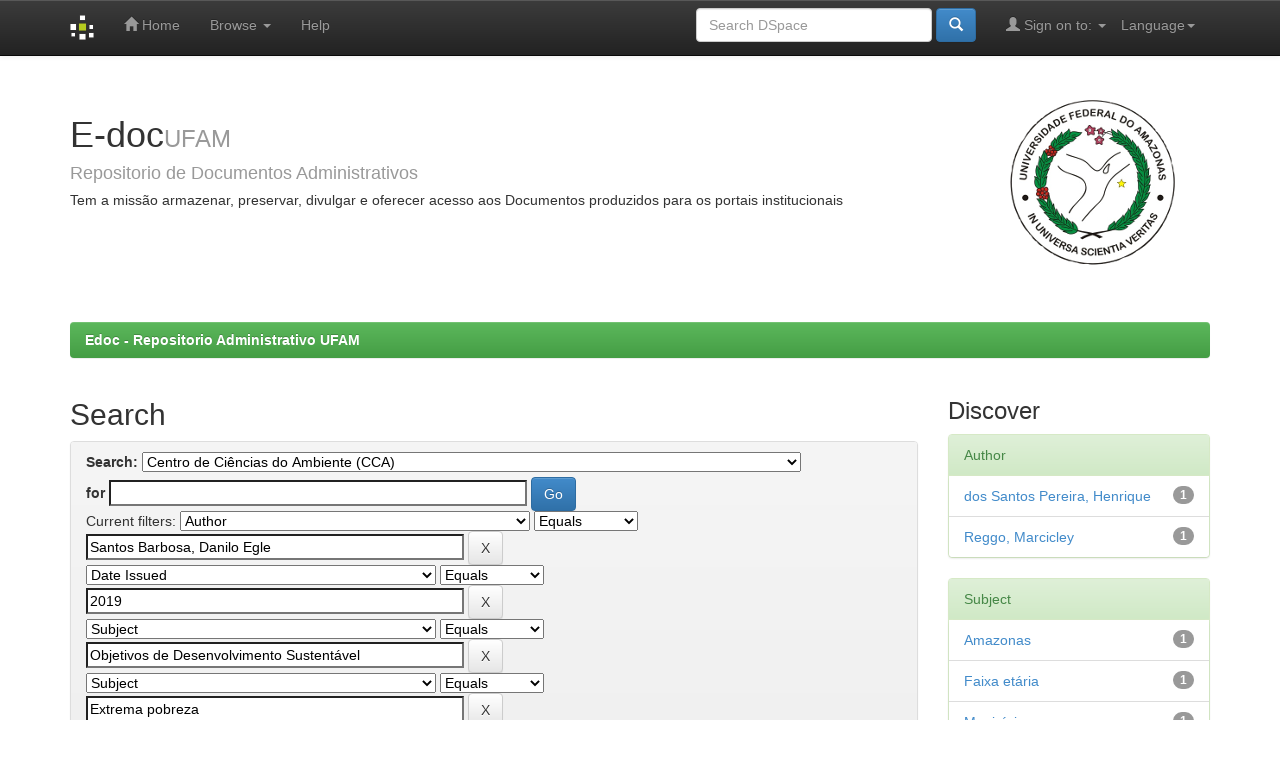

--- FILE ---
content_type: text/html;charset=UTF-8
request_url: https://edoc.ufam.edu.br/handle/123456789/2542/simple-search?query=&sort_by=score&order=desc&rpp=10&filter_field_1=author&filter_type_1=equals&filter_value_1=Santos+Barbosa%2C+Danilo+Egle&filter_field_2=dateIssued&filter_type_2=equals&filter_value_2=2019&filter_field_3=subject&filter_type_3=equals&filter_value_3=Objetivos+de+Desenvolvimento+Sustent%C3%A1vel&filter_field_4=subject&filter_type_4=equals&filter_value_4=Extrema+pobreza&filter_field_5=author&filter_type_5=equals&filter_value_5=Cordeiro+Lorenzi%2C+Bruno&filter_field_6=subject&filter_type_6=equals&filter_value_6=Etnia&filter_field_7=subject&filter_type_7=equals&filter_value_7=ODS&filter_field_8=author&filter_type_8=equals&filter_value_8=Pedroza+da+Silva%2C+Suzy+Cristina&filter_field_9=author&filter_type_9=equals&filter_value_9=Schweickardt%2C+J%C3%BAlio+Cesar&filter_field_10=author&filter_type_10=equals&filter_value_10=Jesus+de+Souza%2C+Alinne&filter_field_11=author&filter_type_11=equals&filter_value_11=Maia+da+Silva%2C+%C3%8Dkaro&filter_field_12=author&filter_type_12=equals&filter_value_12=Ausier+Domingues%2C+Jacqueline&etal=0&filtername=author&filterquery=dos+Santos+Bruno%2C+Ana+Carla&filtertype=equals
body_size: 50176
content:


















<!DOCTYPE html>
<html>
    <head>
        <title>Edoc - Repositorio Administrativo UFAM: Search</title>
        <meta http-equiv="Content-Type" content="text/html; charset=UTF-8" />
        <meta name="Generator" content="DSpace 6.3" />
        <meta name="viewport" content="width=device-width, initial-scale=1.0">
        <link rel="shortcut icon" href="/favicon.ico" type="image/x-icon"/>
        <link rel="stylesheet" href="/static/css/jquery-ui-1.10.3.custom/redmond/jquery-ui-1.10.3.custom.css" type="text/css" />
        <link rel="stylesheet" href="/static/css/bootstrap/bootstrap.min.css" type="text/css" />
        <link rel="stylesheet" href="/static/css/bootstrap/bootstrap-theme.min.css" type="text/css" />
        <link rel="stylesheet" href="/static/css/bootstrap/dspace-theme.css" type="text/css" />

        <link rel="search" type="application/opensearchdescription+xml" href="/open-search/description.xml" title="DSpace"/>

        
        <script type='text/javascript' src="/static/js/jquery/jquery-1.10.2.min.js"></script>
        <script type='text/javascript' src='/static/js/jquery/jquery-ui-1.10.3.custom.min.js'></script>
        <script type='text/javascript' src='/static/js/bootstrap/bootstrap.min.js'></script>
        <script type='text/javascript' src='/static/js/holder.js'></script>
        <script type="text/javascript" src="/utils.js"></script>
        <script type="text/javascript" src="/static/js/choice-support.js"> </script>
        


    
    


    
        <script type="text/javascript">
	var jQ = jQuery.noConflict();
	jQ(document).ready(function() {
		jQ( "#spellCheckQuery").click(function(){
			jQ("#query").val(jQ(this).attr('data-spell'));
			jQ("#main-query-submit").click();
		});
		jQ( "#filterquery" )
			.autocomplete({
				source: function( request, response ) {
					jQ.ajax({
						url: "/json/discovery/autocomplete?query=&filter_field_1=author&filter_type_1=equals&filter_value_1=Santos+Barbosa%2C+Danilo+Egle&filter_field_2=dateIssued&filter_type_2=equals&filter_value_2=2019&filter_field_3=subject&filter_type_3=equals&filter_value_3=Objetivos+de+Desenvolvimento+Sustent%C3%A1vel&filter_field_4=subject&filter_type_4=equals&filter_value_4=Extrema+pobreza&filter_field_5=author&filter_type_5=equals&filter_value_5=Cordeiro+Lorenzi%2C+Bruno&filter_field_6=subject&filter_type_6=equals&filter_value_6=Etnia&filter_field_7=subject&filter_type_7=equals&filter_value_7=ODS&filter_field_8=author&filter_type_8=equals&filter_value_8=Pedroza+da+Silva%2C+Suzy+Cristina&filter_field_9=author&filter_type_9=equals&filter_value_9=Schweickardt%2C+J%C3%BAlio+Cesar&filter_field_10=author&filter_type_10=equals&filter_value_10=Jesus+de+Souza%2C+Alinne&filter_field_11=author&filter_type_11=equals&filter_value_11=Maia+da+Silva%2C+%C3%8Dkaro&filter_field_12=author&filter_type_12=equals&filter_value_12=Ausier+Domingues%2C+Jacqueline&filter_field_13=author&filter_type_13=equals&filter_value_13=dos+Santos+Bruno%2C+Ana+Carla",
						dataType: "json",
						cache: false,
						data: {
							auto_idx: jQ("#filtername").val(),
							auto_query: request.term,
							auto_sort: 'count',
							auto_type: jQ("#filtertype").val(),
							location: '123456789/2542'	
						},
						success: function( data ) {
							response( jQ.map( data.autocomplete, function( item ) {
								var tmp_val = item.authorityKey;
								if (tmp_val == null || tmp_val == '')
								{
									tmp_val = item.displayedValue;
								}
								return {
									label: item.displayedValue + " (" + item.count + ")",
									value: tmp_val
								};
							}))			
						}
					})
				}
			});
	});
	function validateFilters() {
		return document.getElementById("filterquery").value.length > 0;
	}
</script>
    
    

<!-- HTML5 shim and Respond.js IE8 support of HTML5 elements and media queries -->
<!--[if lt IE 9]>
  <script src="/static/js/html5shiv.js"></script>
  <script src="/static/js/respond.min.js"></script>
<![endif]-->
    </head>

    
    
    <body class="undernavigation">
<a class="sr-only" href="#content">Skip navigation</a>
<header class="navbar navbar-inverse navbar-fixed-top">    
    
            <div class="container">
                

























       <div class="navbar-header">
         <button type="button" class="navbar-toggle" data-toggle="collapse" data-target=".navbar-collapse">
           <span class="icon-bar"></span>
           <span class="icon-bar"></span>
           <span class="icon-bar"></span>
         </button>
         <a class="navbar-brand" href="/"><img height="25" src="/image/dspace-logo-only.png" alt="DSpace logo" /></a>
       </div>
       <nav class="collapse navbar-collapse bs-navbar-collapse" role="navigation">
         <ul class="nav navbar-nav">
           <li class=""><a href="/"><span class="glyphicon glyphicon-home"></span> Home</a></li>
                
           <li class="dropdown">
             <a href="#" class="dropdown-toggle" data-toggle="dropdown">Browse <b class="caret"></b></a>
             <ul class="dropdown-menu">
               <li><a href="/community-list">Communities<br/>&amp;&nbsp;Collections</a></li>
				<li class="divider"></li>
        <li class="dropdown-header">Browse Items by:</li>
				
				
				
				      			<li><a href="/browse?type=dateissued">Issue Date</a></li>
					
				      			<li><a href="/browse?type=author">Author</a></li>
					
				      			<li><a href="/browse?type=title">Title</a></li>
					
				      			<li><a href="/browse?type=subject">Subject</a></li>
					
				    
				

            </ul>
          </li>
          <li class=""><script type="text/javascript">
<!-- Javascript starts here
document.write('<a href="#" onClick="var popupwin = window.open(\'/help/index.html\',\'dspacepopup\',\'height=600,width=550,resizable,scrollbars\');popupwin.focus();return false;">Help<\/a>');
// -->
</script><noscript><a href="/help/index.html" target="dspacepopup">Help</a></noscript></li>
       </ul>

 
    <div class="nav navbar-nav navbar-right">
	 <ul class="nav navbar-nav navbar-right">
      <li class="dropdown">
       <a href="#" class="dropdown-toggle" data-toggle="dropdown">Language<b class="caret"></b></a>
        <ul class="dropdown-menu">
 
      <li>
        <a onclick="javascript:document.repost.locale.value='es';
                  document.repost.submit();" href="http://edoc.ufam.edu.br/handle/123456789/2542/simple-search?locale=es">
         español
       </a>
      </li>
 
      <li>
        <a onclick="javascript:document.repost.locale.value='en';
                  document.repost.submit();" href="http://edoc.ufam.edu.br/handle/123456789/2542/simple-search?locale=en">
         English
       </a>
      </li>
 
      <li>
        <a onclick="javascript:document.repost.locale.value='pt_BR';
                  document.repost.submit();" href="http://edoc.ufam.edu.br/handle/123456789/2542/simple-search?locale=pt_BR">
         português
       </a>
      </li>
 
     </ul>
    </li>
    </ul>
  </div>
 
 
       <div class="nav navbar-nav navbar-right">
		<ul class="nav navbar-nav navbar-right">
         <li class="dropdown">
         
             <a href="#" class="dropdown-toggle" data-toggle="dropdown"><span class="glyphicon glyphicon-user"></span> Sign on to: <b class="caret"></b></a>
	             
             <ul class="dropdown-menu">
               <li><a href="/mydspace">My DSpace</a></li>
               <li><a href="/subscribe">Receive email<br/>updates</a></li>
               <li><a href="/profile">Edit Profile</a></li>

		
             </ul>
           </li>
          </ul>
          
	
	<form method="get" action="/simple-search" class="navbar-form navbar-right">
	    <div class="form-group">
          <input type="text" class="form-control" placeholder="Search&nbsp;DSpace" name="query" id="tequery" size="25"/>
        </div>
        <button type="submit" class="btn btn-primary"><span class="glyphicon glyphicon-search"></span></button>

	</form></div>
    </nav>

            </div>

</header>

<main id="content" role="main">
<div class="container banner">
    <div class="row">
        <div class="col-md-9 brand">
            <h1>E-doc<small>UFAM</small></h1>
            <h4>Repositorio de Documentos Administrativos<h4> 
            <h5>Tem a missão armazenar, preservar, divulgar e oferecer acesso aos Documentos produzidos para os portais institucionais <h5>
        </div>
        <div class="col-md-3"><img class="pull-right" src="/image/logo-ufam-50.png" alt="DSpace logo" />
        </div>
    </div>
</div>
<br/>
                

<div class="container">
    



  

<ol class="breadcrumb btn-success">

  <li><a href="/">Edoc - Repositorio Administrativo UFAM</a></li>

</ol>

</div>                



        
<div class="container">

    <div class="row">
    <div class="col-md-9">
	







































    

<h2>Search</h2>

<div class="discovery-search-form panel panel-default">
    
	<div class="discovery-query panel-heading">
    <form action="simple-search" method="get">
        <label for="tlocation">
         	Search:
        </label>
        <select name="location" id="tlocation">

            <option value="/">All of DSpace</option>

            <option value="123456789/1" >
                Universidade Federal do Amazonas (UFAM)
            </option>

            <option value="123456789/2542" selected="selected">
                Centro de Ciências do Ambiente (CCA)
            </option>

            <option value="123456789/2543" >
                Programa de pós-graduação em Ciências do Ambiente e Sustentabilidade na Amazônia (PPGCASA)
            </option>

        </select><br/>
        <label for="query">for</label>
        <input type="text" size="50" id="query" name="query" value=""/>
        <input type="submit" id="main-query-submit" class="btn btn-primary" value="Go" />
                  
        <input type="hidden" value="10" name="rpp" />
        <input type="hidden" value="score" name="sort_by" />
        <input type="hidden" value="desc" name="order" />
                                
		<div class="discovery-search-appliedFilters">
		<span>Current filters:</span>
		
			    <select id="filter_field_1" name="filter_field_1">
				<option value="title">Title</option><option value="author" selected="selected">Author</option><option value="subject">Subject</option><option value="dateIssued">Date Issued</option><option value="has_content_in_original_bundle">Has File(s)</option><option value="original_bundle_filenames">???jsp.search.filter.original_bundle_filenames???</option><option value="original_bundle_descriptions">???jsp.search.filter.original_bundle_descriptions???</option>
				</select>
				<select id="filter_type_1" name="filter_type_1">
				<option value="equals" selected="selected">Equals</option><option value="contains">Contains</option><option value="authority">ID</option><option value="notequals">Not Equals</option><option value="notcontains">Not Contains</option><option value="notauthority">Not ID</option>
				</select>
				<input type="text" id="filter_value_1" name="filter_value_1" value="Santos&#x20;Barbosa,&#x20;Danilo&#x20;Egle" size="45"/>
				<input class="btn btn-default" type="submit" id="submit_filter_remove_1" name="submit_filter_remove_1" value="X" />
				<br/>
				
			    <select id="filter_field_2" name="filter_field_2">
				<option value="title">Title</option><option value="author">Author</option><option value="subject">Subject</option><option value="dateIssued" selected="selected">Date Issued</option><option value="has_content_in_original_bundle">Has File(s)</option><option value="original_bundle_filenames">???jsp.search.filter.original_bundle_filenames???</option><option value="original_bundle_descriptions">???jsp.search.filter.original_bundle_descriptions???</option>
				</select>
				<select id="filter_type_2" name="filter_type_2">
				<option value="equals" selected="selected">Equals</option><option value="contains">Contains</option><option value="authority">ID</option><option value="notequals">Not Equals</option><option value="notcontains">Not Contains</option><option value="notauthority">Not ID</option>
				</select>
				<input type="text" id="filter_value_2" name="filter_value_2" value="2019" size="45"/>
				<input class="btn btn-default" type="submit" id="submit_filter_remove_2" name="submit_filter_remove_2" value="X" />
				<br/>
				
			    <select id="filter_field_3" name="filter_field_3">
				<option value="title">Title</option><option value="author">Author</option><option value="subject" selected="selected">Subject</option><option value="dateIssued">Date Issued</option><option value="has_content_in_original_bundle">Has File(s)</option><option value="original_bundle_filenames">???jsp.search.filter.original_bundle_filenames???</option><option value="original_bundle_descriptions">???jsp.search.filter.original_bundle_descriptions???</option>
				</select>
				<select id="filter_type_3" name="filter_type_3">
				<option value="equals" selected="selected">Equals</option><option value="contains">Contains</option><option value="authority">ID</option><option value="notequals">Not Equals</option><option value="notcontains">Not Contains</option><option value="notauthority">Not ID</option>
				</select>
				<input type="text" id="filter_value_3" name="filter_value_3" value="Objetivos&#x20;de&#x20;Desenvolvimento&#x20;Sustentável" size="45"/>
				<input class="btn btn-default" type="submit" id="submit_filter_remove_3" name="submit_filter_remove_3" value="X" />
				<br/>
				
			    <select id="filter_field_4" name="filter_field_4">
				<option value="title">Title</option><option value="author">Author</option><option value="subject" selected="selected">Subject</option><option value="dateIssued">Date Issued</option><option value="has_content_in_original_bundle">Has File(s)</option><option value="original_bundle_filenames">???jsp.search.filter.original_bundle_filenames???</option><option value="original_bundle_descriptions">???jsp.search.filter.original_bundle_descriptions???</option>
				</select>
				<select id="filter_type_4" name="filter_type_4">
				<option value="equals" selected="selected">Equals</option><option value="contains">Contains</option><option value="authority">ID</option><option value="notequals">Not Equals</option><option value="notcontains">Not Contains</option><option value="notauthority">Not ID</option>
				</select>
				<input type="text" id="filter_value_4" name="filter_value_4" value="Extrema&#x20;pobreza" size="45"/>
				<input class="btn btn-default" type="submit" id="submit_filter_remove_4" name="submit_filter_remove_4" value="X" />
				<br/>
				
			    <select id="filter_field_5" name="filter_field_5">
				<option value="title">Title</option><option value="author" selected="selected">Author</option><option value="subject">Subject</option><option value="dateIssued">Date Issued</option><option value="has_content_in_original_bundle">Has File(s)</option><option value="original_bundle_filenames">???jsp.search.filter.original_bundle_filenames???</option><option value="original_bundle_descriptions">???jsp.search.filter.original_bundle_descriptions???</option>
				</select>
				<select id="filter_type_5" name="filter_type_5">
				<option value="equals" selected="selected">Equals</option><option value="contains">Contains</option><option value="authority">ID</option><option value="notequals">Not Equals</option><option value="notcontains">Not Contains</option><option value="notauthority">Not ID</option>
				</select>
				<input type="text" id="filter_value_5" name="filter_value_5" value="Cordeiro&#x20;Lorenzi,&#x20;Bruno" size="45"/>
				<input class="btn btn-default" type="submit" id="submit_filter_remove_5" name="submit_filter_remove_5" value="X" />
				<br/>
				
			    <select id="filter_field_6" name="filter_field_6">
				<option value="title">Title</option><option value="author">Author</option><option value="subject" selected="selected">Subject</option><option value="dateIssued">Date Issued</option><option value="has_content_in_original_bundle">Has File(s)</option><option value="original_bundle_filenames">???jsp.search.filter.original_bundle_filenames???</option><option value="original_bundle_descriptions">???jsp.search.filter.original_bundle_descriptions???</option>
				</select>
				<select id="filter_type_6" name="filter_type_6">
				<option value="equals" selected="selected">Equals</option><option value="contains">Contains</option><option value="authority">ID</option><option value="notequals">Not Equals</option><option value="notcontains">Not Contains</option><option value="notauthority">Not ID</option>
				</select>
				<input type="text" id="filter_value_6" name="filter_value_6" value="Etnia" size="45"/>
				<input class="btn btn-default" type="submit" id="submit_filter_remove_6" name="submit_filter_remove_6" value="X" />
				<br/>
				
			    <select id="filter_field_7" name="filter_field_7">
				<option value="title">Title</option><option value="author">Author</option><option value="subject" selected="selected">Subject</option><option value="dateIssued">Date Issued</option><option value="has_content_in_original_bundle">Has File(s)</option><option value="original_bundle_filenames">???jsp.search.filter.original_bundle_filenames???</option><option value="original_bundle_descriptions">???jsp.search.filter.original_bundle_descriptions???</option>
				</select>
				<select id="filter_type_7" name="filter_type_7">
				<option value="equals" selected="selected">Equals</option><option value="contains">Contains</option><option value="authority">ID</option><option value="notequals">Not Equals</option><option value="notcontains">Not Contains</option><option value="notauthority">Not ID</option>
				</select>
				<input type="text" id="filter_value_7" name="filter_value_7" value="ODS" size="45"/>
				<input class="btn btn-default" type="submit" id="submit_filter_remove_7" name="submit_filter_remove_7" value="X" />
				<br/>
				
			    <select id="filter_field_8" name="filter_field_8">
				<option value="title">Title</option><option value="author" selected="selected">Author</option><option value="subject">Subject</option><option value="dateIssued">Date Issued</option><option value="has_content_in_original_bundle">Has File(s)</option><option value="original_bundle_filenames">???jsp.search.filter.original_bundle_filenames???</option><option value="original_bundle_descriptions">???jsp.search.filter.original_bundle_descriptions???</option>
				</select>
				<select id="filter_type_8" name="filter_type_8">
				<option value="equals" selected="selected">Equals</option><option value="contains">Contains</option><option value="authority">ID</option><option value="notequals">Not Equals</option><option value="notcontains">Not Contains</option><option value="notauthority">Not ID</option>
				</select>
				<input type="text" id="filter_value_8" name="filter_value_8" value="Pedroza&#x20;da&#x20;Silva,&#x20;Suzy&#x20;Cristina" size="45"/>
				<input class="btn btn-default" type="submit" id="submit_filter_remove_8" name="submit_filter_remove_8" value="X" />
				<br/>
				
			    <select id="filter_field_9" name="filter_field_9">
				<option value="title">Title</option><option value="author" selected="selected">Author</option><option value="subject">Subject</option><option value="dateIssued">Date Issued</option><option value="has_content_in_original_bundle">Has File(s)</option><option value="original_bundle_filenames">???jsp.search.filter.original_bundle_filenames???</option><option value="original_bundle_descriptions">???jsp.search.filter.original_bundle_descriptions???</option>
				</select>
				<select id="filter_type_9" name="filter_type_9">
				<option value="equals" selected="selected">Equals</option><option value="contains">Contains</option><option value="authority">ID</option><option value="notequals">Not Equals</option><option value="notcontains">Not Contains</option><option value="notauthority">Not ID</option>
				</select>
				<input type="text" id="filter_value_9" name="filter_value_9" value="Schweickardt,&#x20;Júlio&#x20;Cesar" size="45"/>
				<input class="btn btn-default" type="submit" id="submit_filter_remove_9" name="submit_filter_remove_9" value="X" />
				<br/>
				
			    <select id="filter_field_10" name="filter_field_10">
				<option value="title">Title</option><option value="author" selected="selected">Author</option><option value="subject">Subject</option><option value="dateIssued">Date Issued</option><option value="has_content_in_original_bundle">Has File(s)</option><option value="original_bundle_filenames">???jsp.search.filter.original_bundle_filenames???</option><option value="original_bundle_descriptions">???jsp.search.filter.original_bundle_descriptions???</option>
				</select>
				<select id="filter_type_10" name="filter_type_10">
				<option value="equals" selected="selected">Equals</option><option value="contains">Contains</option><option value="authority">ID</option><option value="notequals">Not Equals</option><option value="notcontains">Not Contains</option><option value="notauthority">Not ID</option>
				</select>
				<input type="text" id="filter_value_10" name="filter_value_10" value="Jesus&#x20;de&#x20;Souza,&#x20;Alinne" size="45"/>
				<input class="btn btn-default" type="submit" id="submit_filter_remove_10" name="submit_filter_remove_10" value="X" />
				<br/>
				
			    <select id="filter_field_11" name="filter_field_11">
				<option value="title">Title</option><option value="author" selected="selected">Author</option><option value="subject">Subject</option><option value="dateIssued">Date Issued</option><option value="has_content_in_original_bundle">Has File(s)</option><option value="original_bundle_filenames">???jsp.search.filter.original_bundle_filenames???</option><option value="original_bundle_descriptions">???jsp.search.filter.original_bundle_descriptions???</option>
				</select>
				<select id="filter_type_11" name="filter_type_11">
				<option value="equals" selected="selected">Equals</option><option value="contains">Contains</option><option value="authority">ID</option><option value="notequals">Not Equals</option><option value="notcontains">Not Contains</option><option value="notauthority">Not ID</option>
				</select>
				<input type="text" id="filter_value_11" name="filter_value_11" value="Maia&#x20;da&#x20;Silva,&#x20;Íkaro" size="45"/>
				<input class="btn btn-default" type="submit" id="submit_filter_remove_11" name="submit_filter_remove_11" value="X" />
				<br/>
				
			    <select id="filter_field_12" name="filter_field_12">
				<option value="title">Title</option><option value="author" selected="selected">Author</option><option value="subject">Subject</option><option value="dateIssued">Date Issued</option><option value="has_content_in_original_bundle">Has File(s)</option><option value="original_bundle_filenames">???jsp.search.filter.original_bundle_filenames???</option><option value="original_bundle_descriptions">???jsp.search.filter.original_bundle_descriptions???</option>
				</select>
				<select id="filter_type_12" name="filter_type_12">
				<option value="equals" selected="selected">Equals</option><option value="contains">Contains</option><option value="authority">ID</option><option value="notequals">Not Equals</option><option value="notcontains">Not Contains</option><option value="notauthority">Not ID</option>
				</select>
				<input type="text" id="filter_value_12" name="filter_value_12" value="Ausier&#x20;Domingues,&#x20;Jacqueline" size="45"/>
				<input class="btn btn-default" type="submit" id="submit_filter_remove_12" name="submit_filter_remove_12" value="X" />
				<br/>
				
			    <select id="filter_field_13" name="filter_field_13">
				<option value="title">Title</option><option value="author" selected="selected">Author</option><option value="subject">Subject</option><option value="dateIssued">Date Issued</option><option value="has_content_in_original_bundle">Has File(s)</option><option value="original_bundle_filenames">???jsp.search.filter.original_bundle_filenames???</option><option value="original_bundle_descriptions">???jsp.search.filter.original_bundle_descriptions???</option>
				</select>
				<select id="filter_type_13" name="filter_type_13">
				<option value="equals" selected="selected">Equals</option><option value="contains">Contains</option><option value="authority">ID</option><option value="notequals">Not Equals</option><option value="notcontains">Not Contains</option><option value="notauthority">Not ID</option>
				</select>
				<input type="text" id="filter_value_13" name="filter_value_13" value="dos&#x20;Santos&#x20;Bruno,&#x20;Ana&#x20;Carla" size="45"/>
				<input class="btn btn-default" type="submit" id="submit_filter_remove_13" name="submit_filter_remove_13" value="X" />
				<br/>
				
		</div>

<a class="btn btn-default" href="/simple-search">Start a new search</a>	
		</form>
		</div>

		<div class="discovery-search-filters panel-body">
		<h5>Add filters:</h5>
		<p class="discovery-search-filters-hint">Use filters to refine the search results.</p>
		<form action="simple-search" method="get">
		<input type="hidden" value="123456789&#x2F;2542" name="location" />
		<input type="hidden" value="" name="query" />
		
				    <input type="hidden" id="filter_field_1" name="filter_field_1" value="author" />
					<input type="hidden" id="filter_type_1" name="filter_type_1" value="equals" />
					<input type="hidden" id="filter_value_1" name="filter_value_1" value="Santos&#x20;Barbosa,&#x20;Danilo&#x20;Egle" />
					
				    <input type="hidden" id="filter_field_2" name="filter_field_2" value="dateIssued" />
					<input type="hidden" id="filter_type_2" name="filter_type_2" value="equals" />
					<input type="hidden" id="filter_value_2" name="filter_value_2" value="2019" />
					
				    <input type="hidden" id="filter_field_3" name="filter_field_3" value="subject" />
					<input type="hidden" id="filter_type_3" name="filter_type_3" value="equals" />
					<input type="hidden" id="filter_value_3" name="filter_value_3" value="Objetivos&#x20;de&#x20;Desenvolvimento&#x20;Sustentável" />
					
				    <input type="hidden" id="filter_field_4" name="filter_field_4" value="subject" />
					<input type="hidden" id="filter_type_4" name="filter_type_4" value="equals" />
					<input type="hidden" id="filter_value_4" name="filter_value_4" value="Extrema&#x20;pobreza" />
					
				    <input type="hidden" id="filter_field_5" name="filter_field_5" value="author" />
					<input type="hidden" id="filter_type_5" name="filter_type_5" value="equals" />
					<input type="hidden" id="filter_value_5" name="filter_value_5" value="Cordeiro&#x20;Lorenzi,&#x20;Bruno" />
					
				    <input type="hidden" id="filter_field_6" name="filter_field_6" value="subject" />
					<input type="hidden" id="filter_type_6" name="filter_type_6" value="equals" />
					<input type="hidden" id="filter_value_6" name="filter_value_6" value="Etnia" />
					
				    <input type="hidden" id="filter_field_7" name="filter_field_7" value="subject" />
					<input type="hidden" id="filter_type_7" name="filter_type_7" value="equals" />
					<input type="hidden" id="filter_value_7" name="filter_value_7" value="ODS" />
					
				    <input type="hidden" id="filter_field_8" name="filter_field_8" value="author" />
					<input type="hidden" id="filter_type_8" name="filter_type_8" value="equals" />
					<input type="hidden" id="filter_value_8" name="filter_value_8" value="Pedroza&#x20;da&#x20;Silva,&#x20;Suzy&#x20;Cristina" />
					
				    <input type="hidden" id="filter_field_9" name="filter_field_9" value="author" />
					<input type="hidden" id="filter_type_9" name="filter_type_9" value="equals" />
					<input type="hidden" id="filter_value_9" name="filter_value_9" value="Schweickardt,&#x20;Júlio&#x20;Cesar" />
					
				    <input type="hidden" id="filter_field_10" name="filter_field_10" value="author" />
					<input type="hidden" id="filter_type_10" name="filter_type_10" value="equals" />
					<input type="hidden" id="filter_value_10" name="filter_value_10" value="Jesus&#x20;de&#x20;Souza,&#x20;Alinne" />
					
				    <input type="hidden" id="filter_field_11" name="filter_field_11" value="author" />
					<input type="hidden" id="filter_type_11" name="filter_type_11" value="equals" />
					<input type="hidden" id="filter_value_11" name="filter_value_11" value="Maia&#x20;da&#x20;Silva,&#x20;Íkaro" />
					
				    <input type="hidden" id="filter_field_12" name="filter_field_12" value="author" />
					<input type="hidden" id="filter_type_12" name="filter_type_12" value="equals" />
					<input type="hidden" id="filter_value_12" name="filter_value_12" value="Ausier&#x20;Domingues,&#x20;Jacqueline" />
					
				    <input type="hidden" id="filter_field_13" name="filter_field_13" value="author" />
					<input type="hidden" id="filter_type_13" name="filter_type_13" value="equals" />
					<input type="hidden" id="filter_value_13" name="filter_value_13" value="dos&#x20;Santos&#x20;Bruno,&#x20;Ana&#x20;Carla" />
					
		<select id="filtername" name="filtername">
		<option value="title">Title</option><option value="author">Author</option><option value="subject">Subject</option><option value="dateIssued">Date Issued</option><option value="has_content_in_original_bundle">Has File(s)</option><option value="original_bundle_filenames">???jsp.search.filter.original_bundle_filenames???</option><option value="original_bundle_descriptions">???jsp.search.filter.original_bundle_descriptions???</option>
		</select>
		<select id="filtertype" name="filtertype">
		<option value="equals">Equals</option><option value="contains">Contains</option><option value="authority">ID</option><option value="notequals">Not Equals</option><option value="notcontains">Not Contains</option><option value="notauthority">Not ID</option>
		</select>
		<input type="text" id="filterquery" name="filterquery" size="45" required="required" />
		<input type="hidden" value="10" name="rpp" />
		<input type="hidden" value="score" name="sort_by" />
		<input type="hidden" value="desc" name="order" />
		<input class="btn btn-default" type="submit" value="Add" onclick="return validateFilters()" />
		</form>
		</div>        

        
   <div class="discovery-pagination-controls panel-footer">
   <form action="simple-search" method="get">
   <input type="hidden" value="123456789&#x2F;2542" name="location" />
   <input type="hidden" value="" name="query" />
	
				    <input type="hidden" id="filter_field_1" name="filter_field_1" value="author" />
					<input type="hidden" id="filter_type_1" name="filter_type_1" value="equals" />
					<input type="hidden" id="filter_value_1" name="filter_value_1" value="Santos&#x20;Barbosa,&#x20;Danilo&#x20;Egle" />
					
				    <input type="hidden" id="filter_field_2" name="filter_field_2" value="dateIssued" />
					<input type="hidden" id="filter_type_2" name="filter_type_2" value="equals" />
					<input type="hidden" id="filter_value_2" name="filter_value_2" value="2019" />
					
				    <input type="hidden" id="filter_field_3" name="filter_field_3" value="subject" />
					<input type="hidden" id="filter_type_3" name="filter_type_3" value="equals" />
					<input type="hidden" id="filter_value_3" name="filter_value_3" value="Objetivos&#x20;de&#x20;Desenvolvimento&#x20;Sustentável" />
					
				    <input type="hidden" id="filter_field_4" name="filter_field_4" value="subject" />
					<input type="hidden" id="filter_type_4" name="filter_type_4" value="equals" />
					<input type="hidden" id="filter_value_4" name="filter_value_4" value="Extrema&#x20;pobreza" />
					
				    <input type="hidden" id="filter_field_5" name="filter_field_5" value="author" />
					<input type="hidden" id="filter_type_5" name="filter_type_5" value="equals" />
					<input type="hidden" id="filter_value_5" name="filter_value_5" value="Cordeiro&#x20;Lorenzi,&#x20;Bruno" />
					
				    <input type="hidden" id="filter_field_6" name="filter_field_6" value="subject" />
					<input type="hidden" id="filter_type_6" name="filter_type_6" value="equals" />
					<input type="hidden" id="filter_value_6" name="filter_value_6" value="Etnia" />
					
				    <input type="hidden" id="filter_field_7" name="filter_field_7" value="subject" />
					<input type="hidden" id="filter_type_7" name="filter_type_7" value="equals" />
					<input type="hidden" id="filter_value_7" name="filter_value_7" value="ODS" />
					
				    <input type="hidden" id="filter_field_8" name="filter_field_8" value="author" />
					<input type="hidden" id="filter_type_8" name="filter_type_8" value="equals" />
					<input type="hidden" id="filter_value_8" name="filter_value_8" value="Pedroza&#x20;da&#x20;Silva,&#x20;Suzy&#x20;Cristina" />
					
				    <input type="hidden" id="filter_field_9" name="filter_field_9" value="author" />
					<input type="hidden" id="filter_type_9" name="filter_type_9" value="equals" />
					<input type="hidden" id="filter_value_9" name="filter_value_9" value="Schweickardt,&#x20;Júlio&#x20;Cesar" />
					
				    <input type="hidden" id="filter_field_10" name="filter_field_10" value="author" />
					<input type="hidden" id="filter_type_10" name="filter_type_10" value="equals" />
					<input type="hidden" id="filter_value_10" name="filter_value_10" value="Jesus&#x20;de&#x20;Souza,&#x20;Alinne" />
					
				    <input type="hidden" id="filter_field_11" name="filter_field_11" value="author" />
					<input type="hidden" id="filter_type_11" name="filter_type_11" value="equals" />
					<input type="hidden" id="filter_value_11" name="filter_value_11" value="Maia&#x20;da&#x20;Silva,&#x20;Íkaro" />
					
				    <input type="hidden" id="filter_field_12" name="filter_field_12" value="author" />
					<input type="hidden" id="filter_type_12" name="filter_type_12" value="equals" />
					<input type="hidden" id="filter_value_12" name="filter_value_12" value="Ausier&#x20;Domingues,&#x20;Jacqueline" />
					
				    <input type="hidden" id="filter_field_13" name="filter_field_13" value="author" />
					<input type="hidden" id="filter_type_13" name="filter_type_13" value="equals" />
					<input type="hidden" id="filter_value_13" name="filter_value_13" value="dos&#x20;Santos&#x20;Bruno,&#x20;Ana&#x20;Carla" />
						
           <label for="rpp">Results/Page</label>
           <select name="rpp" id="rpp">

                   <option value="5" >5</option>

                   <option value="10" selected="selected">10</option>

                   <option value="15" >15</option>

                   <option value="20" >20</option>

                   <option value="25" >25</option>

                   <option value="30" >30</option>

                   <option value="35" >35</option>

                   <option value="40" >40</option>

                   <option value="45" >45</option>

                   <option value="50" >50</option>

                   <option value="55" >55</option>

                   <option value="60" >60</option>

                   <option value="65" >65</option>

                   <option value="70" >70</option>

                   <option value="75" >75</option>

                   <option value="80" >80</option>

                   <option value="85" >85</option>

                   <option value="90" >90</option>

                   <option value="95" >95</option>

                   <option value="100" >100</option>

           </select>
           &nbsp;|&nbsp;

               <label for="sort_by">Sort items by</label>
               <select name="sort_by" id="sort_by">
                   <option value="score">Relevance</option>
 <option value="dc.title_sort" >Title</option> <option value="dc.date.issued_dt" >Issue Date</option>
               </select>

           <label for="order">In order</label>
           <select name="order" id="order">
               <option value="ASC" >Ascending</option>
               <option value="DESC" selected="selected">Descending</option>
           </select>
           <label for="etal">Authors/record</label>
           <select name="etal" id="etal">

               <option value="0" selected="selected">All</option>
<option value="1" >1</option>
                       <option value="5" >5</option>

                       <option value="10" >10</option>

                       <option value="15" >15</option>

                       <option value="20" >20</option>

                       <option value="25" >25</option>

                       <option value="30" >30</option>

                       <option value="35" >35</option>

                       <option value="40" >40</option>

                       <option value="45" >45</option>

                       <option value="50" >50</option>

           </select>
           <input class="btn btn-default" type="submit" name="submit_search" value="Update" />


</form>
   </div>
</div>   

<hr/>
<div class="discovery-result-pagination row container">

    
	<div class="alert alert-info">Results 1-1 of 1 (Search time: 0.003 seconds).</div>
    <ul class="pagination pull-right">
	<li class="disabled"><span>previous</span></li>
	
	<li class="active"><span>1</span></li>

	<li class="disabled"><span>next</span></li>
	</ul>
<!-- give a content to the div -->
</div>
<div class="discovery-result-results">





    <div class="panel panel-info">
    <div class="panel-heading">Item hits:</div>
    <table align="center" class="table" summary="This table browses all dspace content">
<colgroup><col width="130" /><col width="60%" /><col width="40%" /></colgroup>
<tr>
<th id="t1" class="oddRowEvenCol">Issue Date</th><th id="t2" class="oddRowOddCol">Title</th><th id="t3" class="oddRowEvenCol">Author(s)</th></tr><tr><td headers="t1" ><em>2019-10</em></td><td headers="t2" ><a href="/handle/123456789/2718">Boletim&#x20;Altas&#x20;ODS&#x20;Amazonas&#x20;Nº&#x20;3</a></td><td headers="t3" ><em><a href="/browse?type=author&amp;value=dos+Santos+Pereira%2C+Henrique">dos&#x20;Santos&#x20;Pereira,&#x20;Henrique</a>; <a href="/browse?type=author&amp;value=Santos+Barbosa%2C+Danilo+Egle">Santos&#x20;Barbosa,&#x20;Danilo&#x20;Egle</a>; <a href="/browse?type=author&amp;value=Pedroza+da+Silva%2C+Suzy+Cristina">Pedroza&#x20;da&#x20;Silva,&#x20;Suzy&#x20;Cristina</a>; <a href="/browse?type=author&amp;value=Cordeiro+Lorenzi%2C+Bruno">Cordeiro&#x20;Lorenzi,&#x20;Bruno</a>; <a href="/browse?type=author&amp;value=Reggo%2C+Marcicley">Reggo,&#x20;Marcicley</a>; <a href="/browse?type=author&amp;value=Jesus+de+Souza%2C+Alinne">Jesus&#x20;de&#x20;Souza,&#x20;Alinne</a>; <a href="/browse?type=author&amp;value=Ausier+Domingues%2C+Jacqueline">Ausier&#x20;Domingues,&#x20;Jacqueline</a>; <a href="/browse?type=author&amp;value=Maia+da+Silva%2C+%C3%8Dkaro">Maia&#x20;da&#x20;Silva,&#x20;Íkaro</a>; <a href="/browse?type=author&amp;value=Schweickardt%2C+J%C3%BAlio+Cesar">Schweickardt,&#x20;Júlio&#x20;Cesar</a>; <a href="/browse?type=author&amp;value=dos+Santos+Bruno%2C+Ana+Carla">dos&#x20;Santos&#x20;Bruno,&#x20;Ana&#x20;Carla</a></em></td></tr>
</table>

    </div>

</div>
















            

	</div>
	<div class="col-md-3">
                    


<h3 class="facets">Discover</h3>
<div id="facets" class="facetsBox">

<div id="facet_author" class="panel panel-success">
	    <div class="panel-heading">Author</div>
	    <ul class="list-group"><li class="list-group-item"><span class="badge">1</span> <a href="/handle/123456789/2542/simple-search?query=&amp;sort_by=score&amp;order=desc&amp;rpp=10&amp;filter_field_1=author&amp;filter_type_1=equals&amp;filter_value_1=Santos+Barbosa%2C+Danilo+Egle&amp;filter_field_2=dateIssued&amp;filter_type_2=equals&amp;filter_value_2=2019&amp;filter_field_3=subject&amp;filter_type_3=equals&amp;filter_value_3=Objetivos+de+Desenvolvimento+Sustent%C3%A1vel&amp;filter_field_4=subject&amp;filter_type_4=equals&amp;filter_value_4=Extrema+pobreza&amp;filter_field_5=author&amp;filter_type_5=equals&amp;filter_value_5=Cordeiro+Lorenzi%2C+Bruno&amp;filter_field_6=subject&amp;filter_type_6=equals&amp;filter_value_6=Etnia&amp;filter_field_7=subject&amp;filter_type_7=equals&amp;filter_value_7=ODS&amp;filter_field_8=author&amp;filter_type_8=equals&amp;filter_value_8=Pedroza+da+Silva%2C+Suzy+Cristina&amp;filter_field_9=author&amp;filter_type_9=equals&amp;filter_value_9=Schweickardt%2C+J%C3%BAlio+Cesar&amp;filter_field_10=author&amp;filter_type_10=equals&amp;filter_value_10=Jesus+de+Souza%2C+Alinne&amp;filter_field_11=author&amp;filter_type_11=equals&amp;filter_value_11=Maia+da+Silva%2C+%C3%8Dkaro&amp;filter_field_12=author&amp;filter_type_12=equals&amp;filter_value_12=Ausier+Domingues%2C+Jacqueline&amp;filter_field_13=author&amp;filter_type_13=equals&amp;filter_value_13=dos+Santos+Bruno%2C+Ana+Carla&amp;etal=0&amp;filtername=author&amp;filterquery=dos+Santos+Pereira%2C+Henrique&amp;filtertype=equals"
                title="Filter by dos Santos Pereira, Henrique">
                dos Santos Pereira, Henrique</a></li><li class="list-group-item"><span class="badge">1</span> <a href="/handle/123456789/2542/simple-search?query=&amp;sort_by=score&amp;order=desc&amp;rpp=10&amp;filter_field_1=author&amp;filter_type_1=equals&amp;filter_value_1=Santos+Barbosa%2C+Danilo+Egle&amp;filter_field_2=dateIssued&amp;filter_type_2=equals&amp;filter_value_2=2019&amp;filter_field_3=subject&amp;filter_type_3=equals&amp;filter_value_3=Objetivos+de+Desenvolvimento+Sustent%C3%A1vel&amp;filter_field_4=subject&amp;filter_type_4=equals&amp;filter_value_4=Extrema+pobreza&amp;filter_field_5=author&amp;filter_type_5=equals&amp;filter_value_5=Cordeiro+Lorenzi%2C+Bruno&amp;filter_field_6=subject&amp;filter_type_6=equals&amp;filter_value_6=Etnia&amp;filter_field_7=subject&amp;filter_type_7=equals&amp;filter_value_7=ODS&amp;filter_field_8=author&amp;filter_type_8=equals&amp;filter_value_8=Pedroza+da+Silva%2C+Suzy+Cristina&amp;filter_field_9=author&amp;filter_type_9=equals&amp;filter_value_9=Schweickardt%2C+J%C3%BAlio+Cesar&amp;filter_field_10=author&amp;filter_type_10=equals&amp;filter_value_10=Jesus+de+Souza%2C+Alinne&amp;filter_field_11=author&amp;filter_type_11=equals&amp;filter_value_11=Maia+da+Silva%2C+%C3%8Dkaro&amp;filter_field_12=author&amp;filter_type_12=equals&amp;filter_value_12=Ausier+Domingues%2C+Jacqueline&amp;filter_field_13=author&amp;filter_type_13=equals&amp;filter_value_13=dos+Santos+Bruno%2C+Ana+Carla&amp;etal=0&amp;filtername=author&amp;filterquery=Reggo%2C+Marcicley&amp;filtertype=equals"
                title="Filter by Reggo, Marcicley">
                Reggo, Marcicley</a></li></ul></div><div id="facet_subject" class="panel panel-success">
	    <div class="panel-heading">Subject</div>
	    <ul class="list-group"><li class="list-group-item"><span class="badge">1</span> <a href="/handle/123456789/2542/simple-search?query=&amp;sort_by=score&amp;order=desc&amp;rpp=10&amp;filter_field_1=author&amp;filter_type_1=equals&amp;filter_value_1=Santos+Barbosa%2C+Danilo+Egle&amp;filter_field_2=dateIssued&amp;filter_type_2=equals&amp;filter_value_2=2019&amp;filter_field_3=subject&amp;filter_type_3=equals&amp;filter_value_3=Objetivos+de+Desenvolvimento+Sustent%C3%A1vel&amp;filter_field_4=subject&amp;filter_type_4=equals&amp;filter_value_4=Extrema+pobreza&amp;filter_field_5=author&amp;filter_type_5=equals&amp;filter_value_5=Cordeiro+Lorenzi%2C+Bruno&amp;filter_field_6=subject&amp;filter_type_6=equals&amp;filter_value_6=Etnia&amp;filter_field_7=subject&amp;filter_type_7=equals&amp;filter_value_7=ODS&amp;filter_field_8=author&amp;filter_type_8=equals&amp;filter_value_8=Pedroza+da+Silva%2C+Suzy+Cristina&amp;filter_field_9=author&amp;filter_type_9=equals&amp;filter_value_9=Schweickardt%2C+J%C3%BAlio+Cesar&amp;filter_field_10=author&amp;filter_type_10=equals&amp;filter_value_10=Jesus+de+Souza%2C+Alinne&amp;filter_field_11=author&amp;filter_type_11=equals&amp;filter_value_11=Maia+da+Silva%2C+%C3%8Dkaro&amp;filter_field_12=author&amp;filter_type_12=equals&amp;filter_value_12=Ausier+Domingues%2C+Jacqueline&amp;filter_field_13=author&amp;filter_type_13=equals&amp;filter_value_13=dos+Santos+Bruno%2C+Ana+Carla&amp;etal=0&amp;filtername=subject&amp;filterquery=Amazonas&amp;filtertype=equals"
                title="Filter by Amazonas">
                Amazonas</a></li><li class="list-group-item"><span class="badge">1</span> <a href="/handle/123456789/2542/simple-search?query=&amp;sort_by=score&amp;order=desc&amp;rpp=10&amp;filter_field_1=author&amp;filter_type_1=equals&amp;filter_value_1=Santos+Barbosa%2C+Danilo+Egle&amp;filter_field_2=dateIssued&amp;filter_type_2=equals&amp;filter_value_2=2019&amp;filter_field_3=subject&amp;filter_type_3=equals&amp;filter_value_3=Objetivos+de+Desenvolvimento+Sustent%C3%A1vel&amp;filter_field_4=subject&amp;filter_type_4=equals&amp;filter_value_4=Extrema+pobreza&amp;filter_field_5=author&amp;filter_type_5=equals&amp;filter_value_5=Cordeiro+Lorenzi%2C+Bruno&amp;filter_field_6=subject&amp;filter_type_6=equals&amp;filter_value_6=Etnia&amp;filter_field_7=subject&amp;filter_type_7=equals&amp;filter_value_7=ODS&amp;filter_field_8=author&amp;filter_type_8=equals&amp;filter_value_8=Pedroza+da+Silva%2C+Suzy+Cristina&amp;filter_field_9=author&amp;filter_type_9=equals&amp;filter_value_9=Schweickardt%2C+J%C3%BAlio+Cesar&amp;filter_field_10=author&amp;filter_type_10=equals&amp;filter_value_10=Jesus+de+Souza%2C+Alinne&amp;filter_field_11=author&amp;filter_type_11=equals&amp;filter_value_11=Maia+da+Silva%2C+%C3%8Dkaro&amp;filter_field_12=author&amp;filter_type_12=equals&amp;filter_value_12=Ausier+Domingues%2C+Jacqueline&amp;filter_field_13=author&amp;filter_type_13=equals&amp;filter_value_13=dos+Santos+Bruno%2C+Ana+Carla&amp;etal=0&amp;filtername=subject&amp;filterquery=Faixa+et%C3%A1ria&amp;filtertype=equals"
                title="Filter by Faixa etária">
                Faixa etária</a></li><li class="list-group-item"><span class="badge">1</span> <a href="/handle/123456789/2542/simple-search?query=&amp;sort_by=score&amp;order=desc&amp;rpp=10&amp;filter_field_1=author&amp;filter_type_1=equals&amp;filter_value_1=Santos+Barbosa%2C+Danilo+Egle&amp;filter_field_2=dateIssued&amp;filter_type_2=equals&amp;filter_value_2=2019&amp;filter_field_3=subject&amp;filter_type_3=equals&amp;filter_value_3=Objetivos+de+Desenvolvimento+Sustent%C3%A1vel&amp;filter_field_4=subject&amp;filter_type_4=equals&amp;filter_value_4=Extrema+pobreza&amp;filter_field_5=author&amp;filter_type_5=equals&amp;filter_value_5=Cordeiro+Lorenzi%2C+Bruno&amp;filter_field_6=subject&amp;filter_type_6=equals&amp;filter_value_6=Etnia&amp;filter_field_7=subject&amp;filter_type_7=equals&amp;filter_value_7=ODS&amp;filter_field_8=author&amp;filter_type_8=equals&amp;filter_value_8=Pedroza+da+Silva%2C+Suzy+Cristina&amp;filter_field_9=author&amp;filter_type_9=equals&amp;filter_value_9=Schweickardt%2C+J%C3%BAlio+Cesar&amp;filter_field_10=author&amp;filter_type_10=equals&amp;filter_value_10=Jesus+de+Souza%2C+Alinne&amp;filter_field_11=author&amp;filter_type_11=equals&amp;filter_value_11=Maia+da+Silva%2C+%C3%8Dkaro&amp;filter_field_12=author&amp;filter_type_12=equals&amp;filter_value_12=Ausier+Domingues%2C+Jacqueline&amp;filter_field_13=author&amp;filter_type_13=equals&amp;filter_value_13=dos+Santos+Bruno%2C+Ana+Carla&amp;etal=0&amp;filtername=subject&amp;filterquery=Munic%C3%ADpios&amp;filtertype=equals"
                title="Filter by Municípios">
                Municípios</a></li></ul></div><div id="facet_has_content_in_original_bundle" class="panel panel-success">
	    <div class="panel-heading">Has File(s)</div>
	    <ul class="list-group"><li class="list-group-item"><span class="badge">1</span> <a href="/handle/123456789/2542/simple-search?query=&amp;sort_by=score&amp;order=desc&amp;rpp=10&amp;filter_field_1=author&amp;filter_type_1=equals&amp;filter_value_1=Santos+Barbosa%2C+Danilo+Egle&amp;filter_field_2=dateIssued&amp;filter_type_2=equals&amp;filter_value_2=2019&amp;filter_field_3=subject&amp;filter_type_3=equals&amp;filter_value_3=Objetivos+de+Desenvolvimento+Sustent%C3%A1vel&amp;filter_field_4=subject&amp;filter_type_4=equals&amp;filter_value_4=Extrema+pobreza&amp;filter_field_5=author&amp;filter_type_5=equals&amp;filter_value_5=Cordeiro+Lorenzi%2C+Bruno&amp;filter_field_6=subject&amp;filter_type_6=equals&amp;filter_value_6=Etnia&amp;filter_field_7=subject&amp;filter_type_7=equals&amp;filter_value_7=ODS&amp;filter_field_8=author&amp;filter_type_8=equals&amp;filter_value_8=Pedroza+da+Silva%2C+Suzy+Cristina&amp;filter_field_9=author&amp;filter_type_9=equals&amp;filter_value_9=Schweickardt%2C+J%C3%BAlio+Cesar&amp;filter_field_10=author&amp;filter_type_10=equals&amp;filter_value_10=Jesus+de+Souza%2C+Alinne&amp;filter_field_11=author&amp;filter_type_11=equals&amp;filter_value_11=Maia+da+Silva%2C+%C3%8Dkaro&amp;filter_field_12=author&amp;filter_type_12=equals&amp;filter_value_12=Ausier+Domingues%2C+Jacqueline&amp;filter_field_13=author&amp;filter_type_13=equals&amp;filter_value_13=dos+Santos+Bruno%2C+Ana+Carla&amp;etal=0&amp;filtername=has_content_in_original_bundle&amp;filterquery=true&amp;filtertype=equals"
                title="Filter by true">
                true</a></li></ul></div>

</div>


    </div>
    </div>       

</div>
</main>
            
             <footer class="navbar navbar-inverse navbar-bottom">
             <div id="designedby" class="container text-muted">
             Theme by <a href="http://ctic.ufam.edu.br"><img
                                    src="/image/ctic-mini.png"
                                    alt="Logo CINECA" /></a>
			<div id="footer_feedback" class="pull-right">                                    
                                <p class="text-muted"><a target="_blank" href="http://www.dspace.org/">DSpace Software</a> Copyright&nbsp;&copy;&nbsp;2002-2013&nbsp; <a target="_blank" href="http://www.duraspace.org/">Duraspace</a>&nbsp;-
                                <a target="_blank" href="/feedback">Feedback</a>
                                <a href="/htmlmap"></a></p>
                                </div>
			</div>
    </footer>
    </body>
</html>
